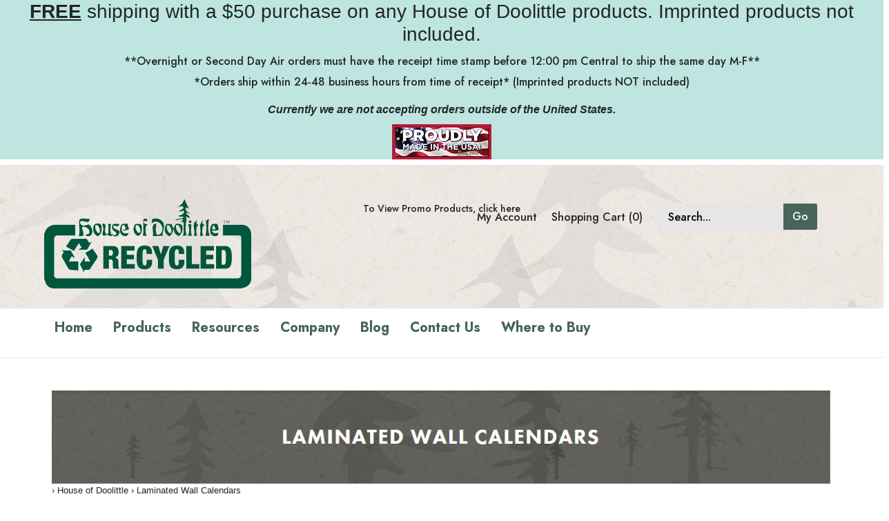

--- FILE ---
content_type: text/html; charset=UTF-8
request_url: https://www.houseofdoolittle.com/products/promotional-products/laminated-wall-calendars/
body_size: 8770
content:
<!DOCTYPE html>
<html lang="en-US">
<!-- Classes taken from http://html5boilerplate.com/ on 2013-10-25, with additonal classes added  -->
<!--[if lt IE 7]>	  <html class="no-js ie lt-ie10 lt-ie9 lt-ie8 lt-ie7 lt_ie10 lt_ie9 lt_ie8 lt_ie7"> <![endif]-->
<!--[if IE 7]>		 <html class="no-js ie ie-7 lt-ie10 lt-ie9 lt-ie8 ie_7 lt_ie10 lt_ie9 lt_ie8"> <![endif]-->
<!--[if IE 8]>		 <html class="no-js ie ie-8 lt-ie10 lt-ie9 gt-ie7 ie_8 lt_ie10 lt_ie9 gt_ie7"> <![endif]-->
<!--[if IE 9 ]>		<html class="no-js ie ie-9 lt-ie10 gt-ie7 gt-ie8 ie_9 lt_ie10 gt_ie7 gt_ie8"><![endif]-->
<!--[if (gt IE 9)|!(IE)]><!--><html class="no-js ie gt-ie7 gt-ie8 gt-ie9 gt_ie7 gt_ie8 gt_ie9 modern_browser"> <!--<![endif]-->
	<head>
<script async src="https://www.googletagmanager.com/gtag/js?id=G-WMSZBP9RG0"></script>
<script>
  window.dataLayer = window.dataLayer || [];
  function gtag(){dataLayer.push(arguments);}
  gtag('js', new Date());
  gtag('config', 'G-WMSZBP9RG0');
</script>
 
 <!-- Google Tag Manager -->
<script>(function(w,d,s,l,i){w[l]=w[l]||[];w[l].push({'gtm.start':
new Date().getTime(),event:'gtm.js'});var f=d.getElementsByTagName(s)[0],
j=d.createElement(s),dl=l!='dataLayer'?'&l='+l:'';j.async=true;j.src=
'https://www.googletagmanager.com/gtm.js?id='+i+dl;f.parentNode.insertBefore(j,f);
})(window,document,'script','dataLayer','GTM-NJNX9KB');</script>
<!-- End Google Tag Manager -->
    
		<!-- BEGIN Shared HEAD_V3 that's pulled in from the global header file and pulled into header.html -->
		<meta charset="UTF-8">
<meta http-equiv="X-UA-Compatible" content="IE=edge">
<title>House of Doolittle-Laminated Wall Calendars</title>

<meta id="extViewportMeta" name="viewport" content="width=device-width, initial-scale=1">

<!--[if lt IE 9]>
<script src="//html5shim.googlecode.com/svn/trunk/html5.js"></script>
<![endif]-->

    <meta name="description" content="Browse House of Doolittle's monthly and annual laminated, write-on/wipe-off wall calendars." />
    <meta name="keywords" content="Laminated Wall Calendars, Laminated, Wall, Calendars" />
    

	<link rel="canonical" href="https://houseofdoolittle.com/laminated-wall-calendars/" />

<!-- Use this file to include any extra files you may need in the header -->

<!-- Begin Template Layout CSS -->

<!-- End Template Layout CSS -->

<!-- JQuery includes (core) -->
<script type="text/javascript" src="//ajax.googleapis.com/ajax/libs/jquery/1.7.2/jquery.min.js"></script>
            <!-- AWS -->
        
    <script type="text/javascript">
    <!--
        var __getScript = function(url, success) {
            success = success || function(){};
            var script = document.createElement('script');
            script.src = url;

            var head = document.getElementsByTagName('head')[0],
            done = false;

            // Attach handlers for all browsers
            script.onload = script.onreadystatechange = function() {

                if (!done && (!this.readyState || this.readyState == 'loaded' || this.readyState == 'complete')) {

                    done = true;

                    // callback function provided as param
                    success();

                    script.onload = script.onreadystatechange = null;
                    head.removeChild(script);

                };
            };

            head.appendChild(script);

        };

        function getStoreUrl(){
            return 'https://www.houseofdoolittle.com/';
        }
    //-->
    </script>

        
            
    
    
    <script type="text/javascript">
    <!--

    function recalculatePageHeight(){
            }

    function recalculateRelatedProductsHeight(){
            }

    jQuery(document).ready(function(){

        
                if(jQuery.trim(jQuery('#content-left').html()) == ''){
            jQuery('#content-left').css('display', 'none');
        }
        if(jQuery.trim(jQuery('#content-right').html()) == ''){
            jQuery('#content-right').css('display', 'none');
        }

                if($('#top-menu .line-splitter').length > 0){
                        $('#top-menu .line-splitter').each(function(){
                $(this).attr('style', 'border-color: ' + $(this).attr('data-color') + '; border-style: ' + $(this).attr('data-style') + '; border-width: ' + $(this).attr('data-width') + ' 0 0 0;');
            });
        }

        /* GROUP NAV
        =================================================== */
        /* =JFG. Add hook for styling sub-nav since it is not part of the CC markup for Drop Downs or Mega Menus. It's not possible to ascend selectors with just CSS - http://stackoverflow.com/questions/45004/complex-css-selector-for-parent-of-active-child */
        $('.dd-submenu li, .mm-submenu li').parents('li').addClass('nav-with-sub-menu nav_with_sub_menu'); /* Underscores is old class pre INT-39 */

        $('.element-title').parent().prev().addClass('js-req-last-element-link js_req_last_element_link'); /* Helper class for styling vertical space. Underscores is old class pre INT-39 */

        $('.element-textstr').parent().addClass('js-req-element-textstr-container js_req_element_textstr_container'); /* Helper class for styling vertical space. Underscores is old class pre INT-39 */

        /* =JFG. Temp helper class for detecting what type of menu this is. This is needed to apply  a z-index fix _only_ to the dropdown menu, since otherwise the positioning would affect the Mega Menu (CC-2933). Matt G will replace these in the actual nav later */
        $("#top-menu").each(function(){
            if($(this).has('.mm-submenu').length != 0) {
                $(this).addClass("menu menu--top menu--mega");
            }
            if($(this).has('.dd-submenu').length != 0) {
                $(this).addClass("menu menu--top menu--dropdown");
            }
        });

        // CC-5584
        $('.nav-with-sub-menu > a').click(function(e){
            if ($(this).attr('href') === '' || $(this).attr('href') === '#') {
                e.preventDefault();
                e.stopPropagation();
            }
        });

        /* GROUP NAV / MEGA MENU
        =================================================== */
        /* New */
        /* =JFG. Assistive classes for styling mega menu layouts based on their total columns */
        $("#top-menu > li .mm-submenu").each(function(){
            var columnClass = "l-cols-" + $(this).children().length;
            $(this).addClass(columnClass);
        });
        /* Old */
        $("#top-menu > li .mm-submenu").each(function(){
            var columnClass = "l-cols-" + $(this).children().length;
            $(this).addClass(columnClass);
            var columnClassOld = "l_cols--" + $(this).children().length;
            $(this).addClass(columnClassOld); /* =JFG. older class, pre INT-39 */
        });

        /* GROUP NAV / ANDROID - fix for navigation parents with link and children
        =================================================== */
        /* By Osvaldas Valutis, http://osvaldas.info/drop-down-navigation-responsive-and-touch-friendly
        Available for use under the MIT License */

        ;(function( $, window, document, undefined )
        {
            $.fn.doubleTapToGo = function( params )
            {
                if( !( 'ontouchstart' in window ) &&
                    !navigator.msMaxTouchPoints &&
                    !navigator.userAgent.toLowerCase().match( /windows phone os 7/i ) ) return false;

                this.each( function()
                {
                    var curItem = false;

                    $( this ).on( 'click', function( e )
                    {
                        var item = $( this );
                        if( item[ 0 ] != curItem[ 0 ] )
                        {
                            e.preventDefault();
                            curItem = item;
                        }
                    });

                    $( document ).on( 'click touchstart MSPointerDown', function( e )
                    {
                        var resetItem = true,
                            parents   = $( e.target ).parents();

                        for( var i = 0; i < parents.length; i++ )
                            if( parents[ i ] == curItem[ 0 ] )
                                resetItem = false;

                        if( resetItem )
                            curItem = false;
                    });
                });
                return this;
            };
        })( jQuery, window, document );

        if(navigator.userAgent.match(/(Android)/i)) { /* =JFG. CC-2502 - Wrapped condition around this function to test for Android to prevent it from mis-firing on iOS */
            $("#top-menu li:has(ul), #top-bar li:has(ul)").doubleTapToGo(); /* Apply to CoreCommerce navigation */
        }

        /* =JFG. GROUP MODERNIZR - Modernizr-like features that every theme should get by default
        =================================================== */
        $('html').removeClass("no-js"); /* Remove the class .no-js since we know the user definitely has JavaScript enabled if this jQuery is executed - related to CC-2934 */


        /* =JFG. GROUP PRODUCT DETAIL
        =================================================== */
        /* CC-2934; review form should be hidden for every theme; not a theme-by-theme basis */
        $("#productDetail .review--product-form").hide();

        $('a').click(function(e){
            url = $(this).attr('href');
            var arr = url.split('=');
            if(arr.length > 0 && arr[1] == 'logout') {
                     var amazonCookie = getCookie('amazon_Login_accessToken');
                     if(amazonCookie != "") {
                        $.getScript('https://api-cdn.amazon.com/sdk/login1.js').done(function(){
                                amazon.Login.logout();
                        });
                     }
            }
        });

        function getCookie(cname) {
            var name = cname + "=";
            var decodedCookie = decodeURIComponent(document.cookie);
            var ca = decodedCookie.split(';');
            for(var i = 0; i <ca.length; i++) {
            var c = ca[i];
            while (c.charAt(0) == ' ') {
                c = c.substring(1);
            }
            if (c.indexOf(name) == 0) {
                return c.substring(name.length, c.length);
            }
        }
        return "";
        }
    });

    /**
     * Anything that is put here will be run once the page is completely loaded.  Meaning all images have been completely loaded, etc.
     */
    jQuery(window).load(function(){
        
        recalculatePageHeight();
    });

    function getURLParameter(name, source) {
       return decodeURIComponent((new RegExp('[?|&|#]' + name + '=' +
         '([^&]+?)(&|#|;|$)').exec(source) || [,""])[1].replace(/\+/g,
         '%20')) || null;
     }

     var accessToken = getURLParameter("access_token", location.hash);

     if (typeof accessToken === 'string' && accessToken.match(/^Atza/)) {
        document.cookie = "amazon_Login_accessToken=" + accessToken +
      ";secure";
      window.location.href = 'https://www.houseofdoolittle.com/checkout.php';
    }
    //-->
    </script>

<meta property="og:site_name" content="House of Doolittle" />
<meta property="twitter:card" content="summary_large_image" />
            <meta property="og:url" content="https://houseofdoolittle.com/laminated-wall-calendars/" />
                    <meta property="og:title" content="House of Doolittle-Laminated Wall Calendars" />
        <meta property="twitter:title" content="House of Doolittle-Laminated Wall Calendars" />
    
                    <meta property="og:description" content="Browse House of Doolittle's monthly and annual laminated, write-on/wipe-off wall calendars." />
        <meta property="twitter:description" content="Browse House of Doolittle's monthly and annual laminated, write-on/wipe-off wall calendars." />
        
    
         
    
    
<div class="body helloheaderbar" style="line-height:30px;text-align:center;background-color: #bee5e0"><h3><span style="font-size:16px;"></span><strong><u>FREE</u>&nbsp;</strong>shipping with a $50 purchase on any House of Doolittle products.&nbsp;Imprinted products not included.</h3>

<p>**Overnight or Second Day Air orders must have the receipt time stamp before 12:00 pm Central to ship the same&nbsp;day M-F**</p>

<p>*Orders ship within 24-48 business hours from time of receipt* (Imprinted products NOT included)</p>

<h2 style="font-style:italic;"><strong><span style="font-size:16px;">Currently we are not accepting orders outside of the United States.</span></strong></h2>

<h2 style="font-style:italic;"><img alt="" src="https://houseofdoolittle.com/uploads/image/ProudUSALogoSMALL.png" style="width: 144px; height: 51px;" /></h2></div><style>.helloheaderbar p {margin:0 auto;}</style><link rel="shortcut icon" href="https://www.houseofdoolittle.com/favicon.ico" type="image/x-icon">

<script>
  document.addEventListener('DOMContentLoaded', () => {
    const images = document.querySelectorAll('img');
    images.forEach((img) => {
      img.setAttribute('loading', 'lazy');
    });
  });
</script>
 <!-- This must be second -->
<link rel="stylesheet" type="text/css" href="https://www.houseofdoolittle.com/css/dynamic-css.php?currentlyActivePageId=" />
		<!-- END Shared HEAD_V3 that's pulled in from the global header file and pulled into header.html -->

	<link rel="stylesheet" type="text/css" href="https://www.houseofdoolittle.com/00315-1/design/css/main.css" media="all" />
    
	<link href="//fonts.googleapis.com/css?family=Alike" rel="stylesheet" type="text/css" />
        <link href="https://cdn.jsdelivr.net/npm/bootstrap@5.2.3/dist/css/bootstrap.min.css" rel="stylesheet" integrity="sha384-rbsA2VBKQhggwzxH7pPCaAqO46MgnOM80zW1RWuH61DGLwZJEdK2Kadq2F9CUG65" crossorigin="anonymous">
    <link rel="stylesheet" type="text/css" href="https://www.houseofdoolittle.com/00315-1/design/css/custom.css" media="all" />
    <link rel="preconnect" href="https://fonts.googleapis.com">
<link rel="preconnect" href="https://fonts.gstatic.com" crossorigin>
<link href="https://fonts.googleapis.com/css2?family=Inter&family=Jost:wght@200;500;700&family=Lato:wght@300&family=Nunito:wght@200;400;600&display=swap" rel="stylesheet">
 
     
     

</head>
<body class="page-not-home page_not_home page_product_list no-widgets no_widgets" id="gjs">
<!-- Google Tag Manager (noscript) -->
<noscript><iframe src="https://www.googletagmanager.com/ns.html?id=GTM-NJNX9KB"
height="0" width="0" style="display:none;visibility:hidden"></iframe></noscript>
<!-- End Google Tag Manager (noscript) -->

	<header>

     <div class="wrap clr pos-r">
        <div id="switchSite">To View Promo Products, click <a href="https://promo.houseofdoolittle.com" rel="nofollow">here</a></div>
         <div class="imagelogo"><a href="https://houseofdoolittle.com"><img src="https://houseofdoolittle.com/images/00315-1-logoImage.png" alt="House of Doolittle" title="House of Doolittle" aria-label="House of Dolittle" border="0" loading="lazy" width="300" height="`130"></a></div>
			<div class="header-links">
				<a href="https://www.houseofdoolittle.com/cart.php?m=account" class="hl hl-account">My Account</a>
				 				<a href="https://www.houseofdoolittle.com/cart.php?m=view" class="hl hl-cart">Shopping Cart				(0)
				</a>

				<!-- BEGIN >> cart.header.search.v2.tem.php  -->
<script type="text/javascript">
    <!--

    var widgetHeaderSearchProcessing = false;
    var headerSearchWidgetimeoutId = null;
    var headerSearchHasBeenFocused = false;

    jQuery(document).ready(function(){
        $('#header-search .btn').click(function(e){
            $(this).parents('form[name="ds_header_search"]').submit();//support multiple header search widgets
            e.preventDefault();
        });

        //use JS to submit the form NM 26096
        $('form[name="ds_header_search"]').submit(function(e){
            e.preventDefault();
            //CC-1697 - cx is added for fixing 'googlesearch'
                        var params = {
            m : 'search_results',
                headerSearch : 'Y',
                search : $(this).find('input[name="search"]').val()
        }
                            window.location.href = "https://www.houseofdoolittle.com/cart.php?" + $.param(params);
                return false;
    });

        $('#headerSearchField').attr("autocomplete","off");
        });

    function processInitialHeaderSearchFocus(ele){
        if(!headerSearchHasBeenFocused){
            headerSearchHasBeenFocused = true;
            ele.value = '';
        }
    }

    function undoHeaderSearchWidgetDynamicSearch(){
        if(headerSearchWidgetimeoutId){
            clearTimeout(headerSearchWidgetimeoutId);
        }
        $('#headerSearchWidgetDynamicResults').hide();
    }

    function initiateHeaderSearchWidgetDynamicSearch(){
        
        undoHeaderSearchWidgetDynamicSearch();
        if(!$('#headerSearchField').val()){
            return;
        }
        headerSearchWidgetimeoutId = setTimeout("doHeaderSearchWidgetDynamicSearch()", 1000);
    }

    function doHeaderSearchWidgetDynamicSearch(){
        headerSearchWidgetimeoutId = null;
        searchTerm = document.ds_header_search.search.value;

        if(!widgetHeaderSearchProcessing){
            widgetHeaderSearchProcessing = true;

            jQuery.ajax({
                type : 'GET',
                cache : false,
                url : getStoreUrl() + 'controllers/ajaxController.php',
                data : {
                    object : 'ProductAjax',
                    'function' : 'getProductSearchResult',
                    searchTerm : searchTerm,
                    customProductLists : '',
                    category : '',
                    shopByPrice : '',
                    vendor : ''
                }
            })

                .done(function(response) {
                    var responseArr = response.split('<_|_>');
                    searchProcessing = false;

                    if(responseArr[0] == 'success'){
                        $('#headerSearchWidgetDynamicResults').show();
                        responseArr.shift();
                        $('#headerSearchWidgetDynamicResults').html(decodeURIComponent(responseArr.join('<br />')));

                    }
                })

                .fail(function() {})
                .always(function() {});
        }
    }


    //-->
</script>

<div id="header-search" class="header-search-container">
    <form name="ds_header_search" action="https://www.houseofdoolittle.com/cart.php" method="get">
        <input type="hidden" name="m" value="search_results" />
                    <input type="hidden" name="headerSearch" value="Y" />
            <input type="text" id="headerSearchField" class="header-search-field inline-input" name="search" size="15" value="Search..." onfocus="javascript:processInitialHeaderSearchFocus(this); javascript:initiateHeaderSearchWidgetDynamicSearch();" onkeyup="javascript:initiateHeaderSearchWidgetDynamicSearch();" />
            <label   style="display:none" class="header-search-btn" for="headerSearchField">Go</label>
                <a class="btn btn--1 btn--search btn--inline" href="javascript:">Go</a>
        <div class="dynamic-results" id="headerSearchWidgetDynamicResults"></div>
    </form>
</div>
<!-- END >> cart.header.search.v2.tem.php -->
			</div>
		</div>
	</header>

	<div class="mob-menu"><span aria-hidden="true" class="icon icon--menu"></span> Menu</div>
	<nav>
		<div class="clr wrap"><ul id="top-menu" class="menu menu--top menu--dropdown"><li><a href="https://houseofdoolittle.com/">Home</a></li><li><a href="">Products</a><div class="dd-submenu menu--sub"><ul><li><a href="https://houseofdoolittle.com/house-of-doolittle/">House of Doolittle®</a></li><li><a href="https://promo.houseofdoolittle.com/products/">Promotional Products</a></li></ul></div></li><li><a href="https://houseofdoolittle.com/resources.html">Resources</a><div class="dd-submenu menu--sub"><ul><li><a href="https://houseofdoolittle.com/office-product-dealers.html">Office Product Dealers</a></li><li><a href="https://houseofdoolittle.com/promotional-products-distributors.html">Promotional Products Distributors</a></li><li><a href="https://houseofdoolittle.com/documents.html">Office Products Documents</a></li><li><a href="https://promo.houseofdoolittle.com/Documents.html">Promotional Products Documents</a></li></ul></div></li><li><a href="https://houseofdoolittle.com/company.html">Company</a></li><li><a href="https://houseofdoolittle.com/blog">Blog</a></li><li><a href="https://houseofdoolittle.com/contact-us.html">Contact Us</a></li><li><a href="https://houseofdoolittle.com/where-to-buy.html">Where to Buy</a></li></ul></div>
	</nav>

	<div class="wrap" id="page-content">

		<div class="clr">
			<div class="content-main">
				<div class="content content-middle pos-r" id="content-middle">

										<div class="grid-display">
						<span onclick="setGridCols(1);" class="icon icon--list"></span>
						<span onclick="setGridCols();" class="icon icon--grid"></span>
					</div>
					<!-- BEGIN >> cart.pos.v3.tem.php -->
<!-- END >> cart.pos.v3.tem.php --><!-- BEGIN >> category.grid.v3.tem.php -->
<div class="page-content">
		<span class="category-image category-image--top">
		<img   class="photoClass" src="https://www.houseofdoolittle.com/images/categories/6618.jpg" width="1493" height="186" alt="" title="" />	</span>
	
    
    	<h2 class="page-title" data-cat-name="Laminated Wall Calendars"><a href="https://www.houseofdoolittle.com/cart.html"></a> >
 <a href="https://www.houseofdoolittle.com/house-of-doolittle/">House of Doolittle</a> >
 <a href="https://www.houseofdoolittle.com/laminated-wall-calendars/">Laminated Wall Calendars</a></h2>
    
		<div class="description description--category">
		<h3 class="category-title"><h1><span style="font-size:26px;">Laminated Wall Calendars &ndash; Durable, Reversable and Perfect for Any Space</span></h1>

<p><span style="font-size:18px;"><strong><span style="font-family:Calibri,sans-serif"><span style="background-color:#c7e1de;">For Tax Exempt orders, please email </span><a href="mailto:sales@houseofdoolittle.com" style="color:#0563c1; text-decoration:underline"><span style="background-color:#c7e1de;">sales@houseofdoolittle.com</span></a><span style="background-color:#c7e1de;"> before placing the order.</span></span></strong></span></p>

<p>&nbsp;</p>
<h3>	</div>
	
	
	<div class="grid grid--category l-cols-4" id="category-list">
	    <!-- BEGIN >> category.grid.item.v2.tem.php -->
<div class="grid__item">
    <div class="item-image item-image--category">
        <a href="https://www.houseofdoolittle.com/photographic-monthly-yearly/" class="thumb"><img   class="photoClass" src="https://www.houseofdoolittle.com/images/categories/9596.jpg" width="298" height="300" alt="" title="" /></a>
            </div>

    <div class="item-info item-info--product">
        <h2 class="item-name item-name--category"><a href="https://www.houseofdoolittle.com/photographic-monthly-yearly/">Photographic Monthly/Yearly</a></h2>

                <div class="item-teaser item-teaser--category">
            <p>&nbsp;</p>
        </div>
        
            </div>
</div>
<div class="grid__item">
    <div class="item-image item-image--category">
        <a href="https://www.houseofdoolittle.com/monthly-yearly/" class="thumb"><img   class="photoClass" src="https://www.houseofdoolittle.com/images/categories/9595.jpg" width="298" height="300" alt="" title="" /></a>
            </div>

    <div class="item-info item-info--product">
        <h2 class="item-name item-name--category"><a href="https://www.houseofdoolittle.com/monthly-yearly/">Monthly/Yearly</a></h2>

                <div class="item-teaser item-teaser--category">
            <p>&nbsp;</p>
        </div>
        
            </div>
</div>
<!-- END >> category.grid.item.v2.tem.php -->	</div>

	
		                				<div class="blurb blurb-bottom blurb-bottom--category">
			<p>&nbsp;</p>
		</div>
		
    <script type="text/javascript">
    <!--
        var catContainer = document.getElementById('category-list');
        var categoryId = '43';
    var totalCats = '2';
    var newHtml = '';
    var categoryPageNumber = '2';     var remainingCats = 0;
    var simpleTitle = encodeURIComponent("House of Doolittle &gt; Laminated Wall Calendars");     var moreCatsButton = document.getElementById('show-more-categories');
    var moreCatsButtonValue = 'Show More. %s Left';
    var str_loading = 'Loading';

    function getCategories(viewAll){
        moreCatsButton.disabled = true;
        moreCatsButton.value = str_loading + '...';

		jQuery.ajax({
			type : 'GET',
			url : getStoreUrl() + 'controllers/ajaxController.php',
			data : {
				'object'		: 'MobileAjax',
				'function'		: 'getMobileCategories',
				'categoryId'	: categoryId,
				'pageNumber'	: categoryPageNumber,
				'simpleTitle'	: simpleTitle,
				'viewAll'		: viewAll
			}
		}).done(function(response) {
			if(viewAll == 1) {
				catContainer.innerHTML = response;
			} else {
				catContainer.innerHTML += response;
			}
			categoryPageNumber++;
			remainingCats = 2 - $(".grid--category .grid__item").length;

			if(remainingCats > 0) {
				moreCatsButton.value = moreCatsButtonValue.replace('%s', remainingCats);

				moreCatsButton.disabled = false;
			} else {
				document.getElementById('categoryPagination').style.display = 'none';
			}
		});
	}
	//-->
	</script>
</div>


<!-- END >> category.grid.v3.tem.php -->
</div>

				<div class="content-sidebar" id="content-left">
					<div class="content">
											</div> <!-- #content-left -->
				</div>
			</div> <!-- .content-main -->

			<div class="content-sidebar" id="content-right">
				<div class="content">
									</div>
			</div>

		</div> <!-- .clr -->
	</div> <!-- #page-content -->

	<footer>
		<div class="container-fluid text-center pt-0 pb-3 p-5 m-0 m-sm-4">
           <div class="row">
           <div class="col-12 mb-3 mb-md-0"><img src="https://www.houseofdoolittle.com/00315-1/design/css/img/footer-logo-2022.png" width="300" height="130" alt="House of Doolittle Logo" loading="lazy"/></div>
           </div>
		</div>
     <div id="footer-contact">
     <div class="row">
    <div class="footer-contact-inner-4">
        <h3>HOUSE OF DOOLITTLE LTD.</h3>
        <p><a href="https://maps.app.goo.gl/zywAymjfb9CjD3ot7" target="_blank">3001 Malmo Drive</br>Arlington Heights, IL 60005</a></p>
        <p>Phone: <a href="tel:8006219546">800-621-9546</a>, <a href="tel:8472289591">847-228-9591</a></p>
		<div class="d-flex align-items-center center-sm">
			<p class="mb-0">Follow Us:</p>
			<a href="https://www.facebook.com/HouseofDoolittle" target="_blank"><img src="https://www.houseofdoolittle.com/00315-1/design/css/img/facebook.png" loading="lazy" alt="Facebook logo" width="50" height="50"/></a>
			<a href="https://www.linkedin.com/company/house-of-doolittle/" target="_blank" class="text-left"><img src="https://www.houseofdoolittle.com/00315-1/design/css/img/linkedin.png" loading="lazy" alt="LinkedIn logo" width="50" height="50"/></a>
		</div>
    </div>
    <div class="footer-contact-inner-4 w-30">
        <h3>Our Products</h3>
		<p class="mb-0"><a href="https://houseofdoolittle.com/planners/">Planners</a></p>
		<p class="mb-0"><a href="https://houseofdoolittle.com/desk-calendars/">Desk Calendars</a></p>
		<p class="mb-0"><a href="https://houseofdoolittle.com/wall-calendars/">Wall Calendars</a></p>
		<p class="mb-0"><a href="https://houseofdoolittle.com/teacher-planners/">Teacher Planners</a></p>
		<p class="mb-0"><a href="https://houseofdoolittle.com/house-of-doolittle/">More..</a></p>
    </div>
	<div class="footer-contact-inner-4 w-30">
        <h3>Quick Links</h3>
        <p class="mb-0"><a href="https://houseofdoolittle.com/company.html">About Us</a></p>
		<p class="mb-0"><a href="https://houseofdoolittle.com/resources.html">Resources/Dealers</a></p>
		<p class="mb-0"><a href="https://houseofdoolittle.com/shipping-returns.html">Shipping & Returns</a></p>
		<p class="mb-0"><a href="https://houseofdoolittle.com/blog">Blogs</a></p>
		<p class="mb-0"><a href="https://houseofdoolittle.com/office-product-faqs">FAQ</a></p>
    </div>
    </div>
</div>
    <div style="clear:both;"></div>
	</footer>

	<!-- AR 07-06-2023 php print $dsDesign->getAnalytics() -->

	<script src="https://www.houseofdoolittle.com/00315-1/design/js/script.min.js" async="async"></script>
    <script src="https://cdn.jsdelivr.net/npm/bootstrap@5.2.3/dist/js/bootstrap.bundle.min.js" integrity="sha384-kenU1KFdBIe4zVF0s0G1M5b4hcpxyD9F7jL+jjXkk+Q2h455rYXK/7HAuoJl+0I4" crossorigin="anonymous"></script>

</body>
</html>

--- FILE ---
content_type: text/css
request_url: https://www.houseofdoolittle.com/00315-1/design/css/main.css
body_size: 4785
content:
/* Banbury v1.08 // 2018-07-04 */

/***** RESET *****/
a,abbr,acronym,address,applet,article,aside,audio,b,big,blockquote,body,button,caption,canvas,center,cite,code,dd,del,details,dfn,dialog,div,dl,dt,em,embed,fieldset,figcaption,figure,form,footer,header,hgroup,h1,h2,h3,h4,h5,h6,html,i,iframe,img,input,ins,kbd,label,legend,li,mark,menu,nav,object,ol,output,p,pre,q,ruby,s,samp,section,main,small,span,strike,strong,sub,summary,sup,tt,table,tbody,textarea,tfoot,thead,time,tr,th,td,u,ul,var,video{border:0;margin:0;padding:0;text-decoration:none;vertical-align:baseline;white-space:normal;-moz-box-sizing:border-box;-webkit-box-sizing:border-box;box-sizing:border-box;-webkit-font-smoothing:subpixel-antialiased;-moz-osx-font-smoothing:grayscale}
body,button,input,select,textarea{font:Normal 15px/1.5 Alike}
::-moz-selection{color:#fff;background:#b12}
::selection{color:#fff;background:#b12}
dl,p,.form-element,.field{margin:1em 0}
dt,.element-title,.poll-result__answer,.reminders__delete{font-weight:700}
dt,dd{margin:.25em .5em .25em 0}
img{max-width:100%;height:auto}
label,.field-label{display:block;font-weight:bold;margin-bottom:.35em}
div#one-page-checkout label {min-width: 100px;}
.field-label label{font-weight:400;}
.field--offset span{background:#dae6eb;border-radius:3px;display:inline-block;font-size:.8em;padding:.5em .75em .4em}
s,strike{text-decoration:line-through;}
u{text-decoration:underline;}
/***** MAIN *****/
div#freeShipping {display: none;}
a{color:#333;text-decoration:none}
a:hover{color:#b12}
ol,ul {padding-left: 0rem!important;}
a.btn:hover{color:#fff}
body{color:#222;margin:0;padding:0}
.wrap{margin:0 auto;max-width:1400px;width:90%}
.clr:before,.clr:after,.footer:before,.footer:after,.grid:before,.grid:after,.mm-submenu,.description--vendor,.cart-review:before,.page_knowledgebase form:after,.poll-result:after,.review .form-element:after,.side-container:after,dl.cart-amount:after,.cart-amounts:after{clear:both;content:'';display:table}
.section{clear:both;}
#shipping-method{clear:none}
.pos-r{position:relative}
.content-middle ol,.content-middle ul{padding:1em 2.5em}
.page-title{font-size:13px}
.product__details h1.page-title {font-size: 27px;}
.page-sub-title{border-bottom:1px dotted #ccc;font-size:1.85em;font-weight:400;margin-bottom:.75em;padding-bottom:.25em}
.review{border-bottom:1px dotted #ccc;margin-bottom:2em}
.review__author{font-weight:700}
/***** VIS MODS *****/
.content{padding:.7em}
/*** DISPLAY ***/
#topNav .left,#topNav .right,.form-element-group br,.widget .pricing-prefix,.widget .listPrice,.tag-cloud span,.thumb--custom-fee,#topNav .spacer,.dynamic-results br{display:none!important}
.login-new .btn--continue,.mm-submenu li,.num-of-items,label img,.vendor-name,.personalization-swatch{display:block}
.grid-options label,#addToSeePriceLabel,.helper-text--rating,#productReviews .field-label,.reminders__item-name,.product .btn--inline{display:inline-block}
/*** FONT SIZE ***/
.vendor-name{font-size:.65em}
.item-price .item-price,.poll__answer label,.form-element--offset label,.form-element-group label{font-size:1em}
/*** FONT STYLES ***/
.copyright{font-style:italic}
/*** MARGINS ***/
.article-list__post,.section{margin:3em 0}
.btn-group,.gateway-button,.grid__item div,.widget__products,#one-page-checkout .form-side__section{margin:0.2em 0}
.grid-options{margin:1em 0 1.5em}
.blurb-middle{margin-top:2em}
label img{margin-top:1.25em}
.num-of-items,.widget .item-info div{margin-top:.75em}
.widget .item-info .item-price,.forgot-password{margin-top:.5em}
.vendor-name{margin-top:.25em}
.product-rating-overall,.view-cart,.widget__products--item{margin-bottom:3em}
.copyright__store{margin-bottom:1em}
.account-info dd,.footer .title,.poll__answer,.widget-title{margin-bottom:.5em}
.reminders__delete{margin-left:5px}
.grid-options label{margin-right:.5em}
.grid__item .item-price,.grid__item .message,dd .btn-group,table .field-label{margin:0}
.variant__row .input-qty{margin:0 .5em 1em}
/*** MAX WIDTH ***/
.filmstrip,.filmstrip img,.MagicZoomBigImageCont img{max-width:none}
/*** PADDING ***/
.page-tabs__content{padding:1em}
.links-list--account-info a:nth-child(1){padding-left:0}
/***** WIDTHS *****/
.grid .swatch{float:left;margin:0;width:25%}
.reminders__item-name{min-width:250px}
/***** HEADER *****/
header{padding:1.75em 0;text-align:center}
.textlogo{font-size:3.5em;font-weight:700;overflow-wrap:break-word;text-transform:uppercase;padding:0 .25em}
.hl{display:inline-block;padding:.5em}
.header-search-container{margin:.5em;position:relative}
.dynamic-results{background:#FFF;border:2px solid #EEE;border-bottom-width:1px;display:none;position:absolute;left:0;right:0;z-index:5050}
.dynamic-results a{font-size:.85em;padding:.4em .5em .3em;display:block;border-bottom:1px solid #EEE}
.top-bar{background:#333;color:#eee;font-size:.75em;font-weight:700}
.top-bar .wrap{padding:.75em 2em}
.top-bar .links{float:right}
.top-bar a{color:#fff}
[type='email'],[type='number'],[type='password'],[type='text'],select,textarea{background:#e6e6e6;border:0;border-radius:3px 0 0 3px;font-size:1em;max-width:100%;padding:.5em 1em}
select{padding-left:.75em}
.form-side__section [type='email'],.form-side__section [type='number'],.form-side__section [type='password'],.form-side__section [type='text'],.form-side__section textarea{min-width:50%}
[type='number']{max-width:85px;padding-right:10px}
[type='checkbox'],[type='radio']{margin-right:10px}
#header-search .btn,.widget--inline .btn{border-radius:0 3px 3px 0;font-size:1em;margin-left:-5px}
.mob-menu{background:#333;color:#ccc;cursor:pointer;font-size:1.5em;margin-bottom:1em;padding:.5em;text-align:center}
.mob-menu:hover{color:#eee}
.mob-menu.is-open{color:#fff;margin-bottom:0}
nav{border-bottom:1px solid #e7e7e7;border-top:1px solid #e7e7e7;display:none;margin-bottom:2em}
.menu--dropdown li,.menu--mega,.content-middle .links-list--account-info,.content-middle .page-tabs{list-style:none;margin:0;padding:0;position:relative;z-index:100}
#top-menu > li > a,#topNav a,.page-tabs li,.sale-text{font-size:1.25em;font-weight:700}
.page-tabs li{border-bottom:3px solid #ddd;cursor:pointer;display:inline-block;margin-left:-4px;padding:.5em 1em}
.page-tabs .active{border-bottom-color:#6b5}
nav a,.links-list a,[class^="element-"]{display:block;padding:.65em .75em .6em}
nav a:hover{background:#47655b;color:#fff}
.nav-with-sub-menu:hover > div,.nav-with-sub-menu:hover > ul,nav.is-open{display:block}
.dd-submenu,.mm-submenu{background:#fff;border:3px solid #e4e4e4;border-top-width:1px;display:none}
.second-level-submenu{background:#eee;border:3px solid #ddd;display:none}
/***** GRID *****/
.grid__item{margin:4em 0;width:100%;text-align:center;}
.grid .photoClass{border-radius:3px}
.grid .item-name,.item-price--product,.footer .title{font-size:1.25em;font-weight:400}
.item-name__string,.widget .item-name{font-size:1.25em;font-weight:700}
.grid--category .grid__item{xtext-align:center}
.sale-text{color:#2A885F;font-weight:700;margin:.5em 0!important;text-transform:uppercase}
/***** CHECKOUT *****/
.step-number{color:#b12;margin-right:.2em}
/***** FOOTER *****/
footer{background:#f2f2f2;margin-top:5em;padding:2em 7.5% 3em}
.footer .title{color:#494949;margin-top:1em}
.copyright{margin-top:3em!important}
.l-cols-5 .footer__column:nth-child(5){margin-top:3em;text-align:center;width:100%}
/***** WIDGETS *****/
.widget li,.footer li{list-style:none}
.subcats ul{background:#fff;border:3px solid #ccc}
#dcatMenu a,.footer a,.widget--list a{display:block;padding:.5em 0;width:100%}
#dcatMenu .subcats ul a,.tree--sub{font-size:.9em;padding:.5em 1em}
.tree > a:before{content:'+';margin-right:5px}
.tree--expanded > a:before{content:'-'}
.tree--single > a:before{content:'\00a0\00a0'}
.tree__sub{padding:0 1em .5em}
.poll-result__none,.poll-result__percentage{float:right;width:auto!important}
/***** BUTTONS *****/
.btn{background:#655;border:0;border-radius:3px;color:#fff;cursor:pointer;display:inline-block;font-size:1.15em;margin:.5em .5em .25em 0;padding:.5em 1em;text-align:center;transition:background ease .5s}
.btn:hover{background:#b12}
.btn--1{background:#292929}
.btn-social{display:block;margin-bottom:20px}
/***** FORMS/INPUTS *****/
[type=checkbox]{margin-right:.5em;vertical-align:-1px}
/***** ERRORS *****/
.grid .message{font-size:.75em}
.message--none{color:#b12;font-weight:700}
/***** PRODUCT DETAIL *****/
.widget,.breadcrumb{margin-bottom:2em}
.product__photos{text-align:center!important}
.product .extras{clear:both;padding-top:4em}
/***** SUB-TITLE/CHECKOUT *****/
.page-sub-title,.view-cart-or{display:block;margin:.5em 0}
.access-point h6{font-size:1em;margin:1em 0 .5em;}
/***** NIVO *****/
.nivoSlider{box-shadow:none;height:auto!important;max-width:100%;}
/***** TABLES *****/
table{border-collapse:collapse;width:100%}
table .thumb{margin-right:2em;max-width:10em}
table .btn-group{margin-top:0}
table .btn{font-size:.965em;margin:0}
.remove .btn{background:#912}
thead{text-align:left}
td,th{padding:.75em 0}
tr{border-bottom:1px solid #ccc;margin-top:1em}
.responsive-tables thead{display:none}
.responsive-tables tr,.responsive-tables td{display:block;padding:.5em;vertical-align:top}
td[data-title]:before{content:attr(data-title) ': ';font-weight:600}
/***** MESSAGES *****/
.message-container .message{background:#dae6eb;border-radius:3px;display:inline-block;margin:1em 0;padding:.5em .75em}
.message-container .message--error,table .message--error{background:#f1e4e4}
.message-container .message--info,table .message--info{background:#fce691}
.message-container .message--none{background:none;margin:0;padding:0}
/***** RESPONSIVE *****/
@media all and (min-width: 500px) {
.variant__row label{display:inline-block}
footer{padding:1em}
.footer__column,.grid__item,.responsive-tables tr,.content .widget{float:left;margin:1%;width:48%}
.grid__item,.content .widget{margin-bottom:2em}
.footer__column:nth-child(2n+1),.grid__item:nth-child(2n+1),.responsive-tables tr:nth-child(2n+1),.content .widget:nth-child(2n+1),.swatch:nth-child(4n+1){clear:left;margin-left:0}
.footer__column:nth-child(2n),.grid__item:nth-child(2n),.responsive-tables tr:nth-child(2n),.content .widget:nth-child(2n){margin-right:0}
.swatch:nth-child(2n+1){clear:none}
}
@media all and (max-width: 599px) {.fb_iframe_widget,.page-tabs li{display:block!important}}
@media all and (min-width: 600px) {
.review__author,.review__rating{float:left;margin-right:10px}
.review__body{clear:both;padding:.5em 0 1em}
table .thumb{float:none}
.product__photos,.product__details{float:left;width:30%}
.product__details{padding-left:2em;width:70%}
.search-form .form-element,.btn-social{display:inline-block}
.product .field-label{display:inline-block;min-width:4em;padding-right:1em;text-align:left;vertical-align:top}
.product__details .btn--add-to-cart{margin-left:0em}
.field--offset{margin-left:10.25em}
.product .field-value{display:inline-block;vertical-align:middle}
.btn-social{margin-right:10px;min-height:36px!important;vertical-align:middle;vertical-align:-moz-middle-with-baseline;vertical-align:-webkit-baseline-middle}
}
@media all and (min-width: 500px) and (max-width: 900px){.dynamic-results{max-width:50%;left:25%;}}
@media all and (min-width: 768px) {
.grid__item,.grid__item:nth-child(2n),.grid__item:nth-child(2n+1),.content .widget,.content .widget:nth-child(2n),.content .widget:nth-child(2n+1){clear:none;margin:2% 2% 3em;width:30.3%}
.grid__item:nth-child(3n+1),.content .widget:nth-child(3n+1){clear:left;margin-left:0}
.grid__item:nth-child(3n),.content .widget:nth-child(3n){margin-right:0}
}
@media all and (max-width: 799px) {
nav .wrap{width:100%}
.dd-submenu,.mm-submenu,.second-level-submenu{border-left:0;border-right:0}
}
@media all and (min-width: 800px) {
body{font-size:16px}
.mob-menu{display:none}
nav{display:block}
nav li,.links-list--account-info li,#topNav div{display:inline-block}
.dd-submenu,.mm-submenu{font-size:1.15em;position:absolute;left:0;top:100%}
.mm-submenu{width:100%}
.columns-1,.product__details,.product__photos{float:left;width:33.3%}
.l-cols-4 .columns-1{width:25%}
.l-cols-5 .columns-1{width:20%}
.second-level-submenu{position:absolute;left:100%;top:0}
.dd-submenu a{font-size:.9em;min-width:320px}
.product__photos{width:40%}
.product__details{padding-left:2em;width:60%}
dl.cart-amount,.cart-amounts{margin-left:auto;margin-right:.8em;width:60%;}
.cart-amount dt,.cart-amounts dt{clear:left;float:left;font-weight:normal;margin-right:4%;width:70%;}
.cart-amount dd,.cart-amounts dd{float:left;font-weight:bold;margin-right:0;width:26%;}
.cart-amount,.cart-amounts,.btn-group--cart-calculations,.grid-options{text-align:right;}
}
@media all and (max-width: 899px) {
.page_order_history table a{font-size:2em;font-weight:700;display:block}
#one-page-checkout .form-side__section{padding-bottom:3em}
input#nameComment {width: 100%;}
}
@media all and (min-width: 900px) {
header{text-align:left}
.header-links{position:absolute;right:1em;top:1em}
.header-search-container,.l-cols-1 .item-info--product{display:inline-block}
td[data-title]:before,.hl-wishlist{display:none}
.responsive-tables thead{display:table-header-group}
.responsive-tables tr{display:table-row}
.responsive-tables td{display:table-cell!important}
td,th{padding:1em .5em}
.table-s td,.table-s th{padding:.5em}
.responsive-tables tr{float:none;width:100%}
/***** GRID *****/
.grid__item,.grid__item:nth-child(2n),.grid__item:nth-child(2n+1),.grid__item:nth-child(3n),.grid__item:nth-child(3n+1){clear:none;float:left;margin:0 2% 1em 0}
.l-cols-1 .grid__item{width:100%}
.l-cols-2 .grid__item{width:49%}
.l-cols-3 .grid__item{width:32%}
.l-cols-4 .grid__item{width:23.5%}
.l-cols-5 .grid__item{width:18.4%}
.l-cols-6 .grid__item{width:15%}
.l-cols-2 .grid__item:nth-child(2n+1),.l-cols-3 .grid__item:nth-child(3n+1),.l-cols-4 .grid__item:nth-child(4n+1),.l-cols-5 .grid__item:nth-child(5n+1),.l-cols-6 .grid__item:nth-child(6n+1),.js-amazon-pay-on .form-side__section:nth-child(2n+1), .js-amazon-pay-off .form-side__section:nth-child(3n+1),.side-container__section:nth-child(2n+1){clear:left}
.l-cols-2 .grid__item:nth-child(2n),.l-cols-3 .grid__item:nth-child(3n),.l-cols-4 .grid__item:nth-child(4n),.l-cols-5 .grid__item:nth-child(5n),.l-cols-6 .grid__item:nth-child(6n){margin-right:0}
.l-cols-1 .thumb{float:left}
.l-cols-1 .item-info--product{float:left;margin:0 1em}
.page_knowledgebase .categories,.page_knowledgebase .top-list,.form-side__section,.side-container__section{float:left;width:50%}
.page_bill .form-side__section,.page_ship .form-side__section{width:100%}
}
@media all and (min-width: 1024px) {
.content .widget{float:none;margin:0 0 2.5em!important;width:100%!important}
.content-sidebar,.content-right-has-widgets .content-main,.content-left-and-content-right-have-widgets .content-main{float:left}
.has-widgets .content-middle,#content-right{float:right}
.content-right-has-widgets .content-main,.content-left-has-widgets .content-middle{margin-left:2%;width:80%}
.content-right-has-widgets .content-main{margin-left:0}
.content-left-and-content-right-have-widgets .content-main{width:81%}
.content-left-and-content-right-have-widgets .content-middle{width:76%}
.content-sidebar{width:17%}
.content-left-and-content-right-have-widgets #content-left{width:21%}
.l-cols-5 .footer__column{width:23.5%}
.l-cols-5 .footer__column:nth-child(2n+1){clear:none}
.l-cols-5 .footer__column:nth-child(5n+1){clear:left}
.widget--inline input{max-width:50%}
}
@media all and (min-width: 1100px) {
.hl-wishlist{display:inline-block}
.footer .footer__column{clear:none;margin-left:0;margin-right:0}
.footer__column{width:33.33%}
.l-cols-4 .footer__column{width:25%}
.l-cols-4 .footer__column:nth-child(4n+1){clear:left}
}
@media all and (min-width: 1200px) {.table-s,.widget--inline input{max-width:50%}}
@media all and (min-width: 1320px) {.widget--inline input{max-width:50%}}
@media all and (min-width: 1550px) {.widget--inline input{max-width:none}}

.view-cart-info{background-color:#fff2a7!important;border:2px solid #ffe26f!important;}

--- FILE ---
content_type: text/css
request_url: https://www.houseofdoolittle.com/00315-1/design/css/custom.css
body_size: 1701
content:
body{
font-family: 'Jost', sans-serif;
}

a, a:hover {
color: #232323;
text-decoration: none;
}

#pageContent a, a:hover {
color:#47655b;
}

h1, h2, h3, h4 {
    font-family: Arial;
}

.footer-contact-inner a {
    color: white;
}

#pageContent a:hover {
text-decoration: underline;
}

.article-post__info {
    display: none;
}

.trademark {
    font-size: 14px;
  vertical-align:top;
  padding:4px;
}

article.article-post .form-element label:after {
    content: ":";
    width: 100px;
    /* border: 1px solid #000; */
}

article.article-post .form-element label {
    width: 70px;
    float: left;
}

nav a {
color: #47655b;
text-decoration: none;
}

.btn, .btn--1 {
background-color: #47655b!important;
color: white!important;
}


.btn:hover, .btn--1:hover {
background-color: #ae976d!important;
color: white!important;
}

.btn--search {
position: relative;
top: -4px;
}

#headerOne {
background-image: url('img/homepage-hero-bkg.jpg');
padding: 70px 20px 1px
}

.homepage-col-left {
background: url('img/noise-texture.png') #6d9082;
color: #fff;
}

div#emailFriend, .item-teaser.item-teaser--product {
display: none!important;	
}

.homepage-col-left h2 {
font-size: 20px;
  font-family: 'Jost', sans-serif;
  font-weight: bold;
}

.homepage-col-right {
background: url('img/noise-texture.png') #b5cd7f;
color: #fff;
}

.homepage-col-right h2 {
font-size: 20px;
  font-family: 'Jost', sans-serif;
  font-weight: bold;
}

#planforToday {
background-color: #f5f3ef;
font-size: 1.3rem;
}

#headerThree {
color: #000;
font-size: 1.2rem;
font-weight: normal;
}

#headerFive {
font-size: 1rem;
  font-weight: normal;
  color: #000; 
margin-top: 30px;
}

.btn-primary {
    background-color: #FFF;
    border-color: #FFF;
    color: #47655b;
}

.btn-secondary, , .btn--1, .btn--add-to-cart {
    background-color: #47655b;
    border-color: #47655b;
    color: #fff;
}

.btn-secondary a {
    color: #fff;
}

.btn-secondary:hover {
   background-color: #47655b;
   color: white;
}


.btn-larger {
    padding: 8px 12px;
}

.btn-danger {
    background-color: red;
    border-color: red;
}

.btn-success {
    background-color: #47655b;
    border-color: #47655b;
}

.btn-warning {
    background-color: yellow;
    border-color: yellow;
}

.btn-info {
    background-color: #47655b;
    border-color: #47655b;
}

.btn-light {
    background-color: #232323;
    border-color: #232323;
}

.btn-dark {
    background-color: #D4CACA;
    border-color: #D4CACA;
}

.text-primary {
    color: #fff;
}

.text-secondary {
    color: #fff;
}

.text-success {
    color: #fff;
}

.text-danger {
    color: #fff;
}

.text-warning {
    color: #fff
    ;}

.text-info {
    color: #fff;
}

.text-light {
    color: #fff;
}

.text-dark {
    color: #fff;
}

.text-white {
    color: #fff;
}

.text-muted {
    color: #fff;
}

.text-body {
    color: #fff;
}

.text-button-dark {
    color: #fff;
    text-decoration: none;
}

.text-button-dark:hover {
    color: #fff;
    text-decoration: none;
}

footer {
   background: url('img/footer-bkg.jpg');
}

.btn-group.btn-group--social {
    display: none;
}

span.category-image.category-image--top {
    text-align:center!important;
}

.body.helloheaderbar {
    font-size: 16px;
}

div#switchSite {
    width: 100%;
    text-align: center;
    font-size: 14px;
    float: left;
    position: relative;
    top: 25px;
}


div#footer-contact {
    width: 80%;
    margin: 0 auto;
    text-align: center;
}

.footer-contact-inner {
    float: left;
    width: 33%;
    color: white;
    font-weight: bold;
    font-size: 16px;
}

.footer-contact-inner h3 {
    font-size: 16px;
}

.footer-contact-inner a.sw-phone:link {
    color: white !important;
}

.page_blog_post_detail h1.page-title{
font-size: 2rem;
}

.page_blog_post_list h1.page-title{
font-size: 2.25rem;
font-weight:bold;
}

.page_blog_post_list .content-middle div:first-child, .page_blog_post_list .content-middle div h1{
width:100% !important;
}
.footer-contact-inner-4{
float: left;
    width: 40%;
    color: white;
    font-weight: bold;
    font-size: 18px;
}
.w-30{
width:30%;
}
.footer-contact-inner-4 p{
font-weight:normal;
text-align:left;
}
.footer-contact-inner-4 p a{
color: #fff;
}
.footer-contact-inner-4 h3{
font-weight: bold;
font-size: 22px;
text-align:left;
}
.mb-0{
margin-bottom:0;
}
.footer-contact-inner-4 a img{
width:30px;
margin: 0 5px;
}
.footer-contact-inner-4.follow-links{
text-align:left;
}

.promotional-img{height:530px; margin-top:20px}
.headerTwo{margin-top:20px}
#headerThree img {width: 25px;}
#headerThree img + span {margin-left:5px;}
#headerFour p{margin:20px 0 30px; padding:0 200px}
@media (min-width: 1200px) {
  .fs-3 {
    font-size: 1.375rem !important;
  }
}
@media only screen and (max-width:1024px) {
   div#switchSite {
       top: 0px;
  }
.footer-contact-inner-4{
float: left;
    width: 50%;
    margin-top: 10px;
}
.homepage-col-left img {
  width: auto !important;
  height: auto !important;
}
.promotional-img {
  height: auto;
  margin-top: 20px;
}

}
@media only screen and (max-width:768px) {
  .footer-contact-inner {
      float: none;
      width: 100%;
  }
   div#switchSite {
       top: 0px;
  }

}
@media only screen and (max-width:600px){
.page_blog_post_list h1.page-title{
font-size: 1.75rem;
font-weight:bold;
}
.follow-links a{
text-align:center;
}
.footer-contact-inner-4.follow-links{
text-align:center;
}
.footer-contact-inner-4{
    width: 100%;
}
.center-sm{
justify-content: center;
}
.footer-contact-inner-4 p{
text-align:center;
}
.footer-contact-inner-4 h3{
text-align:center;
margin-top:20px;
}

.homepage-col-left,
.homepage-col-right{
  padding:20px !important;
}
.homepage-col-left h2,
.homepage-col-right h2{
font-size: 18px;
}
.homepage-col-left img,
.homepage-col-right img{
  width: auto !important;
  height: auto !important;
}
#headerThree {
  padding: 0 !important;
  margin: 20px 0 0 0 !important;
}
#headerThree .row{display:block; text-align:left}
#headerThree .row .col{margin-bottom: 10px;}
#headerFour p {
  margin: 20px 0 20px;
  padding: 0;
}
#headerFour .row .col-12{order:2}
#headerFour .row .col-12 + .col-12{order:1; margin-bottom:20px; padding:0}
.headerTwo .row {padding: 0 !important;}
#headerFive{margin-top:0}

}

--- FILE ---
content_type: text/javascript
request_url: https://www.houseofdoolittle.com/00315-1/design/js/script.min.js
body_size: 479
content:
jQuery(document).ready(function(){$(".mob-menu").click(function(){$("nav, .mob-menu").toggleClass("is-open")});$("span.no-link").each(function(){$(this).replaceWith('<a href="#" class="no-link">'+$(this).text()+"</a>")});$(window).resize(function(){if($(".is-open").length&&$(window).width()>768){$(".is-open").removeClass("is-open");$("#top-menu div").removeAttr("style")}});var h1PageTitle=$("#content-middle .page-title");if(h1PageTitle.length){h1PageTitle.html(h1PageTitle.html().replace(new RegExp("&gt;","g"),'<span class="breadcrumb__separator">&rsaquo;</span>'))}});var $buoop={};$buoop.ol=window.onload;window.onload=function(){try{if($buoop.ol){$buoop.ol()}}catch(e){}var e=document.createElement("script");e.setAttribute("type","text/javascript");e.setAttribute("src","//browser-update.org/update.js");document.body.appendChild(e)};
